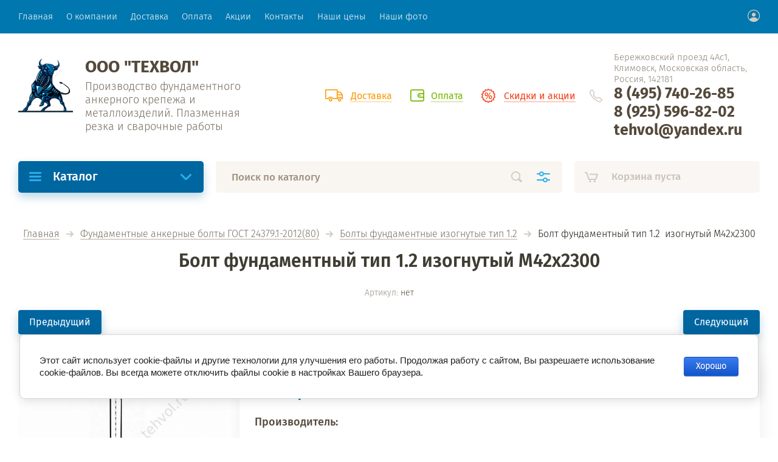

--- FILE ---
content_type: text/html; charset=utf-8
request_url: https://tehvol.ru/magazin/product/bolt-fundamentnyj-tip-1-2-izognutyj-m42x2300
body_size: 17520
content:

			<!doctype html><html lang="ru" style="visibility: hidden;"><head><meta charset="utf-8"><meta name="robots" content="all"/><title>Болт фундаментный тип 1.2  изогнутый М42x2300</title>
<!-- assets.top -->
<script src="/g/libs/nocopy/1.0.0/nocopy.for.all.js" ></script>
<!-- /assets.top -->
<meta name="description" content="Болт фундаментный тип 1.2  изогнутый М42x2300Фундаментный анкерный болт изогнутый тип 1.2 ГОСТ 24379.1-2012 от ООО &quot;Техвол&quot; по самым низким ценам. Действует гибкая система скидок. Бесплатная доставка по Москве и пределах МКАДа"><meta name="keywords" content="Болт фундаментный тип 1.2  изогнутый М42x2300 купить болты фундаментные изогнутые тип 1.2 быстрое изготовление анкерного болта чертеж цены на болты купить техвол"><meta name="SKYPE_TOOLBAR" content="SKYPE_TOOLBAR_PARSER_COMPATIBLE"><meta name="viewport" content="width=device-width, initial-scale=1.0, maximum-scale=1.0, user-scalable=no"><meta name="format-detection" content="telephone=no"><meta http-equiv="x-rim-auto-match" content="none"><link rel="stylesheet" href="/g/templates/shop2/2.71.2/css/jq_ui.css"><link rel="stylesheet" href="/g/templates/shop2/2.71.2/css/lightgallery.css"><script src="/g/libs/jquery/1.10.2/jquery.min.js"></script><script src="/g/libs/jqueryui/1.10.3/jquery-ui.min.js" charset="utf-8"></script>	<link rel="stylesheet" href="/g/css/styles_articles_tpl.css">
<meta name="yandex-verification" content="08af52f22511cc82" />
<meta name="google-site-verification" content="_w3RiCmTkN7I_lyjZxZYRp6GwKZbf_sYlWWqoweKTX4" />
<link rel='stylesheet' type='text/css' href='/shared/highslide-4.1.13/highslide.min.css'/>
<script type='text/javascript' src='/shared/highslide-4.1.13/highslide-full.packed.js'></script>
<script type='text/javascript'>
hs.graphicsDir = '/shared/highslide-4.1.13/graphics/';
hs.outlineType = null;
hs.showCredits = false;
hs.lang={cssDirection:'ltr',loadingText:'Загрузка...',loadingTitle:'Кликните чтобы отменить',focusTitle:'Нажмите чтобы перенести вперёд',fullExpandTitle:'Увеличить',fullExpandText:'Полноэкранный',previousText:'Предыдущий',previousTitle:'Назад (стрелка влево)',nextText:'Далее',nextTitle:'Далее (стрелка вправо)',moveTitle:'Передвинуть',moveText:'Передвинуть',closeText:'Закрыть',closeTitle:'Закрыть (Esc)',resizeTitle:'Восстановить размер',playText:'Слайд-шоу',playTitle:'Слайд-шоу (пробел)',pauseText:'Пауза',pauseTitle:'Приостановить слайд-шоу (пробел)',number:'Изображение %1/%2',restoreTitle:'Нажмите чтобы посмотреть картинку, используйте мышь для перетаскивания. Используйте клавиши вперёд и назад'};</script>

            <!-- 46b9544ffa2e5e73c3c971fe2ede35a5 -->
            <script src='/shared/s3/js/lang/ru.js'></script>
            <script src='/shared/s3/js/common.min.js'></script>
        <link rel='stylesheet' type='text/css' href='/shared/s3/css/calendar.css' /><link rel="icon" href="/favicon.ico" type="image/x-icon">

<!--s3_require-->
<link rel="stylesheet" href="/g/basestyle/1.0.1/user/user.css" type="text/css"/>
<link rel="stylesheet" href="/g/basestyle/1.0.1/cookie.message/cookie.message.css" type="text/css"/>
<link rel="stylesheet" href="/g/basestyle/1.0.1/user/user.blue.css" type="text/css"/>
<script type="text/javascript" src="/g/basestyle/1.0.1/user/user.js" async></script>
<link rel="stylesheet" href="/g/basestyle/1.0.1/cookie.message/cookie.message.blue.css" type="text/css"/>
<script type="text/javascript" src="/g/basestyle/1.0.1/cookie.message/cookie.message.js" async></script>
<!--/s3_require-->

<link rel='stylesheet' type='text/css' href='/t/images/__csspatch/1/patch.css'/>

<!--s3_goal-->
<script src="/g/s3/goal/1.0.0/s3.goal.js"></script>
<script>new s3.Goal({map:[], goals: [], ecommerce:[{"ecommerce":{"detail":{"products":[{"id":"1476929886","name":"Болт фундаментный тип 1.2  изогнутый М42x2300","price":3279.69,"brand":"ООО &quot;Техвол&quot;","category":"Болты фундаментные изогнутые тип 1.2"}]}}}]});</script>
<!--/s3_goal-->
			
		
		
		
			<link rel="stylesheet" type="text/css" href="/g/shop2v2/default/css/theme.less.css">		
			<script type="text/javascript" src="/g/printme.js"></script>
		<script type="text/javascript" src="/g/shop2v2/default/js/tpl.js"></script>
		<script type="text/javascript" src="/g/shop2v2/default/js/baron.min.js"></script>
		
			<script type="text/javascript" src="/g/shop2v2/default/js/shop2.2.js"></script>
		
	<script type="text/javascript">shop2.init({"productRefs": [],"apiHash": {"getPromoProducts":"8941534c95e513381d08f50b49764372","getSearchMatches":"f8e005c1f5711938e0c1c70f6b20062e","getFolderCustomFields":"788fe65aa278fc2984291a23cc9d0a44","getProductListItem":"39b0a709b4e8a671a76af546b642062c","cartAddItem":"63d1e110642f9e5fe790ac21a6d34f9e","cartRemoveItem":"687f55e99a48c2486232dea0f40cba5e","cartUpdate":"ff50ff91c30d15c6de79f2168f002be7","cartRemoveCoupon":"fbf5ae06402a53034bf4c300a214e695","cartAddCoupon":"01094632198a5b0a58c7f117897e874d","deliveryCalc":"3760bfff81665e0a0301768c310a55da","printOrder":"a7d2f1cefdd6260bbc56f5b909daaac7","cancelOrder":"764c34890cefc1c870e37336768f1b67","cancelOrderNotify":"1046978acd041d1e036897571e45d6ba","repeatOrder":"72f61a92e15333abfe352fda7e8b9b0e","paymentMethods":"b0e60cb23e45b954f1b9e3e81055b56f","compare":"933660610c7d1079c7108c203ac7a2fa"},"hash": null,"verId": 2438419,"mode": "product","step": "","uri": "/magazin","IMAGES_DIR": "/d/","my": {"lazy_load_subpages":false,"price_fa_rouble":true},"shop2_cart_order_payments": 1,"cf_margin_price_enabled": 0,"maps_yandex_key":"","maps_google_key":""});</script>
<script type="text/javascript" src="https://api-maps.yandex.ru/2.1/?lang=ru_RU"></script><script src="/g/templates/shop2/2.71.2/js/owl_new_min.js" charset="utf-8"></script><script src="/g/templates/shop2/2.71.2/js/main.js" charset="utf-8"></script><link rel="stylesheet" href="/t/v1526/images/theme4/theme.scss.css"><!--[if lt IE 10]><script src="/g/libs/ie9-svg-gradient/0.0.1/ie9-svg-gradient.min.js"></script><script src="/g/libs/jquery-placeholder/2.0.7/jquery.placeholder.min.js"></script><script src="/g/libs/jquery-textshadow/0.0.1/jquery.textshadow.min.js"></script><script src="/g/s3/misc/ie/0.0.1/ie.js"></script><![endif]--><!--[if lt IE 9]><script src="/g/libs/html5shiv/html5.js"></script><![endif]--></head><body><div class="site_wrapper"><div class="site_shadow4"></div><div class="fixed_menu_mobile"><div class="fixed_mobile_close"></div><div class="mobile_cat_wrap updated"><ul class="mobile_menu menu-default"><li class="sublevel"><a class="has_sublayer" href="/magazin/fundamentnyye-ankernyye-bolty-gost-24379-1-2012">Фундаментные анкерные болты ГОСТ 24379.1-2012(80)</a><ul><li class="parent-item"><a href="/magazin/fundamentnyye-ankernyye-bolty-gost-24379-1-2012">Фундаментные анкерные болты ГОСТ 24379.1-2012(80)</a></li><li ><a href="/magazin/fundamentnyye-ankernyye-bolty-gost-24379-1-2012/bolty-fundamentnyye-izognutyye-tip-1-1">Болты фундаментные изогнутые тип 1.1</a></li><li ><a href="/magazin/fundamentnyye-ankernyye-bolty-gost-24379-1-2012/bolty-fundamentnyye-izognutyye-tip-1-2">Болты фундаментные изогнутые тип 1.2</a></li><li ><a href="/magazin/folder/bolty-fundamentnye-izognutye-tip-1-1">Болты фундаментные тип 2.1 с анкерной плитой</a></li><li ><a href="/magazin/folder/bolty-fundamentnye-izognutye-tip-2-1-s-ankernoj-plitoj">Болты фундаментные тип 2.2 с анкерной плитой</a></li><li ><a href="/magazin/folder/bolty-fundamentnye-izognutye-tip-1-1-1-1">Болты фундаментные тип 3.1 составные</a></li><li ><a href="/magazin/folder/bolty-fundamentnye-izognutye-tip-1-1-3">Болты фундаментные тип 5.1 прямые</a></li><li ><a href="/magazin/folder/bolty-fundamentnye-izognutye-tip-1-1-4">Болты фундаментные тип 6.1 с коническим концом</a></li><li ><a href="/magazin/folder/bolty-fundamentnye-tip-6-1-s-konicheskim-koncom">Болты фундаментные тип 6.2 с коническим концом</a></li><li ><a href="/magazin/folder/bolty-fundamentnye-tip-6-1-s-konicheskim-koncom-1">Болты фундаментные тип 6.3 с коническим концом</a></li></ul></li><li ><a href="/magazin/folder/ankernye-plity">Анкерные плиты м16-м90</a></li><li class="sublevel"><a class="has_sublayer" href="/magazin/folder/shpilki">Шпилька ГОСТ 9066-75 от м12 до м100</a><ul><li class="parent-item"><a href="/magazin/folder/shpilki">Шпилька ГОСТ 9066-75 от м12 до м100</a></li><li ><a href="/magazin/folder/shpilka-m12">Шпилька м12</a></li><li ><a href="/magazin/folder/shpilka-m12-1">Шпилька м16</a></li><li ><a href="/magazin/folder/shpilka-m16">Шпилька м20</a></li><li ><a href="/magazin/folder/shpilka-m16-1">Шпилька м22</a></li><li ><a href="/magazin/folder/shpilka-m16-2">Шпилька м24</a></li><li ><a href="/magazin/folder/shpilka-m16-2-1">Шпилька м27</a></li><li ><a href="/magazin/folder/shpilka-m16-3">Шпилька м30</a></li><li ><a href="/magazin/folder/shpilka-m16-2-2">Шпилька м36</a></li><li ><a href="/magazin/folder/shpilka-m16-2-3">Шпилька м42</a></li><li ><a href="/magazin/folder/shpilka-m16-1-1">Шпилька м48</a></li><li ><a href="/magazin/folder/shpilka-m16-2-4">Шпилька м52</a></li><li ><a href="/magazin/folder/shpilka-m16-1-2">Шпилька м56</a></li><li ><a href="/magazin/folder/shpilka-m16-2-5">Шпилька м60</a></li><li ><a href="/magazin/folder/shpilka-m16-2-6">Шпилька м64</a></li></ul></li><li ><a href="/magazin/folder/rezka-metalla-do-150mm">Резка металла до 150мм</a></li><li ><a href="/magazin/folder/fundamentnye-ankernye-bloki-gost-24379-1-2012-80">Фундаментные анкерные блоки ГОСТ 24379.1-2012(80)</a></li><li ><a href="/magazin/folder/met-kon">Конструкции из металла</a></li><li class="sublevel"><a class="has_sublayer" href="/magazin/folder/zakladnye-izdeliya-dlya-fundamentov-serii-1-400-15">Закладные изделия для фундаментов серии 1.400-15</a><ul><li class="parent-item"><a href="/magazin/folder/zakladnye-izdeliya-dlya-fundamentov-serii-1-400-15">Закладные изделия для фундаментов серии 1.400-15</a></li><li ><a href="/magazin/folder/mn101">МН101</a></li><li ><a href="/magazin/folder/mn102">МН102</a></li><li ><a href="/magazin/folder/mn103">МН103</a></li><li ><a href="/magazin/folder/mn104">МН104</a></li><li ><a href="/magazin/folder/mn105">МН105</a></li><li ><a href="/magazin/folder/mn106">МН106</a></li><li ><a href="/magazin/folder/mn107">МН107</a></li><li ><a href="/magazin/folder/mn108">МН108</a></li><li ><a href="/magazin/folder/mn109">МН109</a></li><li ><a href="/magazin/folder/mn110">МН110</a></li><li ><a href="/magazin/folder/mn111">МН111</a></li><li ><a href="/magazin/folder/mn112">МН112</a></li><li ><a href="/magazin/folder/mn113">МН113</a></li><li ><a href="/magazin/folder/mn114">МН114</a></li><li ><a href="/magazin/folder/mn115">МН115</a></li><li ><a href="/magazin/folder/mn116">МН116</a></li><li ><a href="/magazin/folder/mn117">МН117</a></li><li ><a href="/magazin/folder/mn118">МН118</a></li><li ><a href="/magazin/folder/mn119">МН119</a></li><li ><a href="/magazin/folder/mn120">МН120</a></li><li ><a href="/magazin/folder/mn121">МН121</a></li><li ><a href="/magazin/folder/mn122">МН122</a></li><li ><a href="/magazin/folder/mn123">МН123</a></li><li ><a href="/magazin/folder/mn124">МН124</a></li><li ><a href="/magazin/folder/mn125">МН125</a></li><li ><a href="/magazin/folder/mn126">МН126</a></li><li ><a href="/magazin/folder/mn127">МН127</a></li><li ><a href="/magazin/folder/mn128">МН128</a></li><li ><a href="/magazin/folder/mn129">МН129</a></li><li ><a href="/magazin/folder/mn130">МН130</a></li><li ><a href="/magazin/folder/mn131">МН131</a></li><li ><a href="/magazin/folder/mn132">МН132</a></li><li ><a href="/magazin/folder/mn133">МН133</a></li><li ><a href="/magazin/folder/mn134">МН134</a></li><li ><a href="/magazin/folder/mn135">МН135</a></li><li ><a href="/magazin/folder/mn136">МН136</a></li><li ><a href="/magazin/folder/mn137">МН137</a></li><li ><a href="/magazin/folder/mn138">МН138</a></li><li ><a href="/magazin/folder/mn139">МН139</a></li><li ><a href="/magazin/folder/mn140">МН140</a></li><li ><a href="/magazin/folder/mn141">МН141</a></li><li ><a href="/magazin/folder/mn142">МН142</a></li><li ><a href="/magazin/folder/mn143">МН143</a></li><li ><a href="/magazin/folder/mn144">МН144</a></li><li ><a href="/magazin/folder/mn145">МН145</a></li><li ><a href="/magazin/folder/mn146">МН146</a></li><li ><a href="/magazin/folder/mn147">МН147</a></li><li ><a href="/magazin/folder/mn148">МН148</a></li><li ><a href="/magazin/folder/mn149">МН149</a></li><li ><a href="/magazin/folder/mn150">МН150</a></li><li ><a href="/magazin/folder/mn151">МН151</a></li><li ><a href="/magazin/folder/mn152">МН152</a></li><li ><a href="/magazin/folder/mn153">МН153</a></li><li ><a href="/magazin/folder/mn154">МН154</a></li><li ><a href="/magazin/folder/mn155">МН155</a></li><li ><a href="/magazin/folder/mn156">МН156</a></li><li ><a href="/magazin/folder/mn157">МН157</a></li><li ><a href="/magazin/folder/mn158">МН158</a></li><li ><a href="/magazin/folder/mn159">МН159</a></li><li ><a href="/magazin/folder/mn160">МН160</a></li><li ><a href="/magazin/folder/mn161">МН161</a></li><li ><a href="/magazin/folder/mn162">МН162</a></li><li ><a href="/magazin/folder/mn163">МН163</a></li><li ><a href="/magazin/folder/mn164">МН164</a></li><li ><a href="/magazin/folder/mn201">МН201</a></li><li ><a href="/magazin/folder/mn202">МН202</a></li><li ><a href="/magazin/folder/mn203">МН203</a></li><li ><a href="/magazin/folder/mn204">МН204</a></li><li ><a href="/magazin/folder/mn205">МН205</a></li><li ><a href="/magazin/folder/mn206">МН206</a></li><li ><a href="/magazin/folder/mn207">МН207</a></li><li ><a href="/magazin/folder/mn208">МН208</a></li><li ><a href="/magazin/folder/mn209">МН209</a></li><li ><a href="/magazin/folder/mn210">МН210</a></li><li ><a href="/magazin/folder/mn211">МН211</a></li><li ><a href="/magazin/folder/mn212">МН212</a></li><li ><a href="/magazin/folder/mn213">МН213</a></li><li ><a href="/magazin/folder/mn214">МН214</a></li><li ><a href="/magazin/folder/mn215">МН215</a></li><li ><a href="/magazin/folder/mn216">МН216</a></li><li ><a href="/magazin/folder/mn217">МН217</a></li><li ><a href="/magazin/folder/mn218">МН218</a></li><li ><a href="/magazin/folder/mn219">МН219</a></li><li ><a href="/magazin/folder/mn220">МН220</a></li><li ><a href="/magazin/folder/mn221">МН221</a></li><li ><a href="/magazin/folder/mn222">МН222</a></li><li ><a href="/magazin/folder/mn223">МН223</a></li><li ><a href="/magazin/folder/mn224">МН224</a></li><li ><a href="/magazin/folder/mn225">МН225</a></li><li ><a href="/magazin/folder/mn226">МН226</a></li><li ><a href="/magazin/folder/mn227">МН227</a></li><li ><a href="/magazin/folder/mn228">МН228</a></li><li ><a href="/magazin/folder/mn301-mn325">МН301 - МН325</a></li><li ><a href="/magazin/folder/mn401-mn418">МН401 - МН418</a></li><li ><a href="/magazin/folder/mn501-mn565">МН501 - МН565</a></li></ul></li><li ><a href="/magazin/folder/shpilka-rezbovaya-din-975">Шпилька резьбовая DIN 975</a></li><li ><a href="/magazin/folder/bolty-bsr">Болты БСР</a></li><li class="sublevel"><a class="has_sublayer" href="/magazin/folder/vysokoprochnyj-krepezh-gost-r-52643-2006">Высокопрочный крепеж ГОСТ Р 52643-2006</a><ul><li class="parent-item"><a href="/magazin/folder/vysokoprochnyj-krepezh-gost-r-52643-2006">Высокопрочный крепеж ГОСТ Р 52643-2006</a></li><li ><a href="/magazin/folder/bolty-vysokoprochnye-gost-r-52644-2006">Болты высокопрочные ГОСТ Р 52644-2006</a></li><li ><a href="/magazin/folder/gajki-vysokoprochnye-gost-r-52645-2006">Гайки высокопрочные ГОСТ Р 52645-2006</a></li><li ><a href="/magazin/folder/shajby-vysokoprochnye-gost-r-52646-2006">Шайбы высокопрочные ГОСТ Р 52646-2006</a></li></ul></li></ul></div></div><header role="banner" class="site_header"><div class="site_menu_wr"><div class="site_menu_in clear-self"><div class="site_menu_bl" style="min-height: 55px;"><ul class="menu-default menu_top"><li class="opened active"><a href="/" ><span>Главная</span></a></li><li><a href="/o-kompanii"  target="_blank"><span>О компании</span></a><ul class="level-2"><li><a href="/otzyvy" ><span>Отзывы</span></a></li><li><a href="/voprosy-i-otvety" ><span>Вопросы и ответы</span></a></li></ul></li><li><a href="/dostavka" ><span>Доставка</span></a></li><li><a href="/oplata" ><span>Оплата</span></a></li><li><a href="/aktsii" ><span>Акции</span></a></li><li><a href="/kontakty" ><span>Контакты</span></a></li><li><a href="/nashi-ceny" ><span>Наши цены</span></a></li><li><a href="/portfolio" ><span>Наши фото</span></a></li></ul></div><div class="cab_block_wr"><div class="cab_icon"></div><div class="shop2-block login-form ">
	<div class="block-title">
		<strong>Кабинет</strong>
		<span>&nbsp;</span>	</div>
	<div class="block-body">
					<form method="post" action="/registraciya">
				<input type="hidden" name="mode" value="login" />
				<div class="row">
					<label class="field text"><input placeholder="Логин" type="text" name="login" id="login" tabindex="1" value="" /></label>
				</div>
				<div class="row">
					<label class="field password"><input type="password" placeholder="Пароль" name="password" id="password" tabindex="2" value="" /></label>
				</div>
				<div class="row_button">
					<button type="submit" class="signin-btn" tabindex="3">Войти</button>
					<a href="/registraciya/forgot_password" class="forgot"><span>Забыли пароль?</span></a>
				</div>
				<a href="/registraciya/register" class="register"><span>Регистрация</span></a>
			<re-captcha data-captcha="recaptcha"
     data-name="captcha"
     data-sitekey="6LddAuIZAAAAAAuuCT_s37EF11beyoreUVbJlVZM"
     data-lang="ru"
     data-rsize="invisible"
     data-type="image"
     data-theme="light"></re-captcha></form>
						<div class="g-auth__row g-auth__social-min">
								



				
						<div class="g-form-field__title"><b>Также Вы можете войти через:</b></div>
			<div class="g-social">
																												<div class="g-social__row">
								<a href="/users/hauth/start/vkontakte?return_url=/magazin/product/bolt-fundamentnyj-tip-1-2-izognutyj-m42x2300" class="g-social__item g-social__item--vk-large" rel="nofollow">Vkontakte</a>
							</div>
																
			</div>
			
		
	
			<div class="g-auth__personal-note">
									
			
							Я выражаю <a href="/registraciya/agreement" target="_blank">согласие на передачу и обработку персональных данных</a> в соответствии с <a href="/registraciya/policy" target="_blank">политикой конфиденциальности</a>
					</div>
				</div>
					
	</div>
</div></div></div></div><div class="site_header_in"><div class="site_l_block"><div class="site_logo_wr"><div class="site_logo"><a href="https://tehvol.ru"><img src="/thumb/2/Cufc4lzlKls4dxhobL5i2Q/90c90/d/fund_krep_logotip_mal1.png" alt="" /></a></div></div><div class="site_l_wrap_in"><div class="site_name"><a href="https://tehvol.ru">ООО &quot;ТЕХВОЛ&quot;</a></div><div class="site_desc"><a href="https://tehvol.ru">Производство фундаментного анкерного крепежа и металлоизделий. Плазменная резка и сварочные работы</a></div></div></div><div class="site_r_block mobile clear-self"><div class="top_ed_bl"><div class="top_bl_item"><a href="/dostavka"><span>Доставка</a></span></div><div class="top_bl_item"><a href="/oplata"><span>Оплата</a></span></div><div class="top_bl_item"><a href="/aktsii"><span>Скидки и акции</a></span></div></div><div class="top_contacts_bl"><div class="top_contacts_in"><div class="site_address">Бережковский проезд 4Ас1, Климовск,  Московская область, Россия, 142181</div><div class="site_phones"><div><a href="tel:8 (495) 740-26-85">8 (495) 740-26-85</a></div><div><a href="tel:8 (925) 596-82-02">8 (925) 596-82-02</a></div><div><a href="tel:tehvol@yandex.ru">tehvol@yandex.ru</a></div></div></div></div></div></div><div class="mobile_top_block"><div class="mobile_top_bl_in"><div class="top_ed_bl"><div class="top_bl_item"><a href="/dostavka"><span>Доставка</a></span></div><div class="top_bl_item"><a href="/oplata"><span>Оплата</a></span></div><div class="top_bl_item"><a href="/aktsii"><span>Скидки и акции</a></span></div></div></div></div><div class="fixed_panel_wrapper"><div class="fixed_panel_in"><div class="fixed_panel_wrap"><div class="cat_bl_wrap"><div class="cat_bl_title"><span></span>Каталог</div><div class="left-nav"><div class="left-nav-inner desktop"><ul class="left-categor menu-default"><li><a  class="has" href="/magazin/fundamentnyye-ankernyye-bolty-gost-24379-1-2012">Фундаментные анкерные болты ГОСТ 24379.1-2012(80)</a><ul><li><a href="/magazin/fundamentnyye-ankernyye-bolty-gost-24379-1-2012/bolty-fundamentnyye-izognutyye-tip-1-1">Болты фундаментные изогнутые тип 1.1</a></li><li><a href="/magazin/fundamentnyye-ankernyye-bolty-gost-24379-1-2012/bolty-fundamentnyye-izognutyye-tip-1-2">Болты фундаментные изогнутые тип 1.2</a></li><li><a href="/magazin/folder/bolty-fundamentnye-izognutye-tip-1-1">Болты фундаментные тип 2.1 с анкерной плитой</a></li><li><a href="/magazin/folder/bolty-fundamentnye-izognutye-tip-2-1-s-ankernoj-plitoj">Болты фундаментные тип 2.2 с анкерной плитой</a></li><li><a href="/magazin/folder/bolty-fundamentnye-izognutye-tip-1-1-1-1">Болты фундаментные тип 3.1 составные</a></li><li><a href="/magazin/folder/bolty-fundamentnye-izognutye-tip-1-1-3">Болты фундаментные тип 5.1 прямые</a></li><li><a href="/magazin/folder/bolty-fundamentnye-izognutye-tip-1-1-4">Болты фундаментные тип 6.1 с коническим концом</a></li><li><a href="/magazin/folder/bolty-fundamentnye-tip-6-1-s-konicheskim-koncom">Болты фундаментные тип 6.2 с коническим концом</a></li><li><a href="/magazin/folder/bolty-fundamentnye-tip-6-1-s-konicheskim-koncom-1">Болты фундаментные тип 6.3 с коническим концом</a></li></ul></li><li><a  href="/magazin/folder/ankernye-plity">Анкерные плиты м16-м90</a></li><li><a  class="has" href="/magazin/folder/shpilki">Шпилька ГОСТ 9066-75 от м12 до м100</a><ul><li><a href="/magazin/folder/shpilka-m12">Шпилька м12</a></li><li><a href="/magazin/folder/shpilka-m12-1">Шпилька м16</a></li><li><a href="/magazin/folder/shpilka-m16">Шпилька м20</a></li><li><a href="/magazin/folder/shpilka-m16-1">Шпилька м22</a></li><li><a href="/magazin/folder/shpilka-m16-2">Шпилька м24</a></li><li><a href="/magazin/folder/shpilka-m16-2-1">Шпилька м27</a></li><li><a href="/magazin/folder/shpilka-m16-3">Шпилька м30</a></li><li><a href="/magazin/folder/shpilka-m16-2-2">Шпилька м36</a></li><li><a href="/magazin/folder/shpilka-m16-2-3">Шпилька м42</a></li><li><a href="/magazin/folder/shpilka-m16-1-1">Шпилька м48</a></li><li><a href="/magazin/folder/shpilka-m16-2-4">Шпилька м52</a></li><li><a href="/magazin/folder/shpilka-m16-1-2">Шпилька м56</a></li><li><a href="/magazin/folder/shpilka-m16-2-5">Шпилька м60</a></li><li><a href="/magazin/folder/shpilka-m16-2-6">Шпилька м64</a></li></ul></li><li><a  href="/magazin/folder/rezka-metalla-do-150mm">Резка металла до 150мм</a></li><li><a  href="/magazin/folder/fundamentnye-ankernye-bloki-gost-24379-1-2012-80">Фундаментные анкерные блоки ГОСТ 24379.1-2012(80)</a></li><li><a  href="/magazin/folder/met-kon">Конструкции из металла</a></li><li><a  class="has" href="/magazin/folder/zakladnye-izdeliya-dlya-fundamentov-serii-1-400-15">Закладные изделия для фундаментов серии 1.400-15</a><ul><li><a href="/magazin/folder/mn101">МН101</a></li><li><a href="/magazin/folder/mn102">МН102</a></li><li><a href="/magazin/folder/mn103">МН103</a></li><li><a href="/magazin/folder/mn104">МН104</a></li><li><a href="/magazin/folder/mn105">МН105</a></li><li><a href="/magazin/folder/mn106">МН106</a></li><li><a href="/magazin/folder/mn107">МН107</a></li><li><a href="/magazin/folder/mn108">МН108</a></li><li><a href="/magazin/folder/mn109">МН109</a></li><li><a href="/magazin/folder/mn110">МН110</a></li><li><a href="/magazin/folder/mn111">МН111</a></li><li><a href="/magazin/folder/mn112">МН112</a></li><li><a href="/magazin/folder/mn113">МН113</a></li><li><a href="/magazin/folder/mn114">МН114</a></li><li><a href="/magazin/folder/mn115">МН115</a></li><li><a href="/magazin/folder/mn116">МН116</a></li><li><a href="/magazin/folder/mn117">МН117</a></li><li><a href="/magazin/folder/mn118">МН118</a></li><li><a href="/magazin/folder/mn119">МН119</a></li><li><a href="/magazin/folder/mn120">МН120</a></li><li><a href="/magazin/folder/mn121">МН121</a></li><li><a href="/magazin/folder/mn122">МН122</a></li><li><a href="/magazin/folder/mn123">МН123</a></li><li><a href="/magazin/folder/mn124">МН124</a></li><li><a href="/magazin/folder/mn125">МН125</a></li><li><a href="/magazin/folder/mn126">МН126</a></li><li><a href="/magazin/folder/mn127">МН127</a></li><li><a href="/magazin/folder/mn128">МН128</a></li><li><a href="/magazin/folder/mn129">МН129</a></li><li><a href="/magazin/folder/mn130">МН130</a></li><li><a href="/magazin/folder/mn131">МН131</a></li><li><a href="/magazin/folder/mn132">МН132</a></li><li><a href="/magazin/folder/mn133">МН133</a></li><li><a href="/magazin/folder/mn134">МН134</a></li><li><a href="/magazin/folder/mn135">МН135</a></li><li><a href="/magazin/folder/mn136">МН136</a></li><li><a href="/magazin/folder/mn137">МН137</a></li><li><a href="/magazin/folder/mn138">МН138</a></li><li><a href="/magazin/folder/mn139">МН139</a></li><li><a href="/magazin/folder/mn140">МН140</a></li><li><a href="/magazin/folder/mn141">МН141</a></li><li><a href="/magazin/folder/mn142">МН142</a></li><li><a href="/magazin/folder/mn143">МН143</a></li><li><a href="/magazin/folder/mn144">МН144</a></li><li><a href="/magazin/folder/mn145">МН145</a></li><li><a href="/magazin/folder/mn146">МН146</a></li><li><a href="/magazin/folder/mn147">МН147</a></li><li><a href="/magazin/folder/mn148">МН148</a></li><li><a href="/magazin/folder/mn149">МН149</a></li><li><a href="/magazin/folder/mn150">МН150</a></li><li><a href="/magazin/folder/mn151">МН151</a></li><li><a href="/magazin/folder/mn152">МН152</a></li><li><a href="/magazin/folder/mn153">МН153</a></li><li><a href="/magazin/folder/mn154">МН154</a></li><li><a href="/magazin/folder/mn155">МН155</a></li><li><a href="/magazin/folder/mn156">МН156</a></li><li><a href="/magazin/folder/mn157">МН157</a></li><li><a href="/magazin/folder/mn158">МН158</a></li><li><a href="/magazin/folder/mn159">МН159</a></li><li><a href="/magazin/folder/mn160">МН160</a></li><li><a href="/magazin/folder/mn161">МН161</a></li><li><a href="/magazin/folder/mn162">МН162</a></li><li><a href="/magazin/folder/mn163">МН163</a></li><li><a href="/magazin/folder/mn164">МН164</a></li><li><a href="/magazin/folder/mn201">МН201</a></li><li><a href="/magazin/folder/mn202">МН202</a></li><li><a href="/magazin/folder/mn203">МН203</a></li><li><a href="/magazin/folder/mn204">МН204</a></li><li><a href="/magazin/folder/mn205">МН205</a></li><li><a href="/magazin/folder/mn206">МН206</a></li><li><a href="/magazin/folder/mn207">МН207</a></li><li><a href="/magazin/folder/mn208">МН208</a></li><li><a href="/magazin/folder/mn209">МН209</a></li><li><a href="/magazin/folder/mn210">МН210</a></li><li><a href="/magazin/folder/mn211">МН211</a></li><li><a href="/magazin/folder/mn212">МН212</a></li><li><a href="/magazin/folder/mn213">МН213</a></li><li><a href="/magazin/folder/mn214">МН214</a></li><li><a href="/magazin/folder/mn215">МН215</a></li><li><a href="/magazin/folder/mn216">МН216</a></li><li><a href="/magazin/folder/mn217">МН217</a></li><li><a href="/magazin/folder/mn218">МН218</a></li><li><a href="/magazin/folder/mn219">МН219</a></li><li><a href="/magazin/folder/mn220">МН220</a></li><li><a href="/magazin/folder/mn221">МН221</a></li><li><a href="/magazin/folder/mn222">МН222</a></li><li><a href="/magazin/folder/mn223">МН223</a></li><li><a href="/magazin/folder/mn224">МН224</a></li><li><a href="/magazin/folder/mn225">МН225</a></li><li><a href="/magazin/folder/mn226">МН226</a></li><li><a href="/magazin/folder/mn227">МН227</a></li><li><a href="/magazin/folder/mn228">МН228</a></li><li><a href="/magazin/folder/mn301-mn325">МН301 - МН325</a></li><li><a href="/magazin/folder/mn401-mn418">МН401 - МН418</a></li><li><a href="/magazin/folder/mn501-mn565">МН501 - МН565</a></li></ul></li><li><a  href="/magazin/folder/shpilka-rezbovaya-din-975">Шпилька резьбовая DIN 975</a></li><li><a  href="/magazin/folder/bolty-bsr">Болты БСР</a></li><li><a  class="has" href="/magazin/folder/vysokoprochnyj-krepezh-gost-r-52643-2006">Высокопрочный крепеж ГОСТ Р 52643-2006</a><ul><li><a href="/magazin/folder/bolty-vysokoprochnye-gost-r-52644-2006">Болты высокопрочные ГОСТ Р 52644-2006</a></li><li><a href="/magazin/folder/gajki-vysokoprochnye-gost-r-52645-2006">Гайки высокопрочные ГОСТ Р 52645-2006</a></li><li><a href="/magazin/folder/shajby-vysokoprochnye-gost-r-52646-2006">Шайбы высокопрочные ГОСТ Р 52646-2006</a></li></ul></li></ul></div></div></div><div class="search_bl_wrap"><div class="search_icon_mobile"></div><form action="/search" method="get"  class="search-form"><input name="search" type="text" class="search-text" onBlur="this.value=this.value==''?'Поиск по каталогу':this.value" onFocus="this.value=this.value=='Поиск по каталогу'?'':this.value;" value="Поиск по каталогу" /><input type="submit" class="search-button" value="" /><div class="search2_icon"></div><div class="search3_icon"></div><re-captcha data-captcha="recaptcha"
     data-name="captcha"
     data-sitekey="6LddAuIZAAAAAAuuCT_s37EF11beyoreUVbJlVZM"
     data-lang="ru"
     data-rsize="invisible"
     data-type="image"
     data-theme="light"></re-captcha></form>	
    
<div class="shop2-block search-form ">
	<div class="block-title">
		<strong>Расширенный поиск</strong>
		<span>&nbsp;</span>
	</div>
	<div class="block-body">
		<form action="/magazin/search" enctype="multipart/form-data">
			<input type="hidden" name="sort_by" value=""/>
			
							<div class="row first">
					<div class="row_title">Цена, <span class="rub"></span></div>
					<div class="row_body type_float">
						<label><input placeholder="от" name="s[price][min]" type="text" size="5" class="small" value="" oninput="this.value = this.value.replace (/\D/, '')"  /></label>
						<span class="delimetr"></span>
						<label><input placeholder="до" name="s[price][max]" type="text" size="5" class="small" value="" oninput="this.value = this.value.replace (/\D/, '')"  /></label>
					</div>
				</div>
			
							<div class="row">
					<label class="row_title" for="shop2-name">Название:</label>
					<div class="row_body">
						<input type="text" name="s[name]" size="20" id="shop2-name" value="" />
					</div>
				</div>
			
							<div class="row">
					<label class="row_title" for="shop2-article">Артикул:</label>
					<div class="row_body">
						<input type="text" name="s[article]" id="shop2-article" value="" />
					</div>
				</div>
			
							<div class="row">
					<label class="row_title" for="shop2-text">Текст:</label>
					<div class="row_body">
						<input type="text" name="search_text" size="20" id="shop2-text"  value="" />
					</div>
				</div>
			
			
							<div class="row">
					<div class="row_title">Выберите категорию:</div>
					<div class="row_body">
						<select name="s[folder_id]" id="s[folder_id]">
							<option value="">Все</option>
																																                            <option value="191165686" >
		                                 Фундаментные анкерные болты ГОСТ 24379.1-2012(80)
		                            </option>
		                        																	                            <option value="191414686" >
		                                &raquo; Болты фундаментные изогнутые тип 1.1
		                            </option>
		                        																	                            <option value="191783286" >
		                                &raquo; Болты фундаментные изогнутые тип 1.2
		                            </option>
		                        																	                            <option value="280993286" >
		                                &raquo; Болты фундаментные тип 2.1 с анкерной плитой
		                            </option>
		                        																	                            <option value="280994886" >
		                                &raquo; Болты фундаментные тип 2.2 с анкерной плитой
		                            </option>
		                        																	                            <option value="280993686" >
		                                &raquo; Болты фундаментные тип 3.1 составные
		                            </option>
		                        																	                            <option value="280994086" >
		                                &raquo; Болты фундаментные тип 5.1 прямые
		                            </option>
		                        																	                            <option value="280994286" >
		                                &raquo; Болты фундаментные тип 6.1 с коническим концом
		                            </option>
		                        																	                            <option value="280995086" >
		                                &raquo; Болты фундаментные тип 6.2 с коническим концом
		                            </option>
		                        																	                            <option value="280995286" >
		                                &raquo; Болты фундаментные тип 6.3 с коническим концом
		                            </option>
		                        																	                            <option value="277110886" >
		                                 Анкерные плиты м16-м90
		                            </option>
		                        																	                            <option value="277107886" >
		                                 Шпилька ГОСТ 9066-75 от м12 до м100
		                            </option>
		                        																	                            <option value="280983286" >
		                                &raquo; Шпилька м12
		                            </option>
		                        																	                            <option value="280983486" >
		                                &raquo; Шпилька м16
		                            </option>
		                        																	                            <option value="280983686" >
		                                &raquo; Шпилька м20
		                            </option>
		                        																	                            <option value="280983886" >
		                                &raquo; Шпилька м22
		                            </option>
		                        																	                            <option value="280984086" >
		                                &raquo; Шпилька м24
		                            </option>
		                        																	                            <option value="280984286" >
		                                &raquo; Шпилька м27
		                            </option>
		                        																	                            <option value="280984486" >
		                                &raquo; Шпилька м30
		                            </option>
		                        																	                            <option value="280984686" >
		                                &raquo; Шпилька м36
		                            </option>
		                        																	                            <option value="280984886" >
		                                &raquo; Шпилька м42
		                            </option>
		                        																	                            <option value="280985086" >
		                                &raquo; Шпилька м48
		                            </option>
		                        																	                            <option value="280985286" >
		                                &raquo; Шпилька м52
		                            </option>
		                        																	                            <option value="280985486" >
		                                &raquo; Шпилька м56
		                            </option>
		                        																	                            <option value="280985686" >
		                                &raquo; Шпилька м60
		                            </option>
		                        																	                            <option value="280985886" >
		                                &raquo; Шпилька м64
		                            </option>
		                        																	                            <option value="223065706" >
		                                 Резка металла до 150мм
		                            </option>
		                        																	                            <option value="14534504" >
		                                 Фундаментные анкерные блоки ГОСТ 24379.1-2012(80)
		                            </option>
		                        																	                            <option value="14533304" >
		                                 Конструкции из металла
		                            </option>
		                        																	                            <option value="280987686" >
		                                 Закладные изделия для фундаментов серии 1.400-15
		                            </option>
		                        																	                            <option value="283425886" >
		                                &raquo; МН101
		                            </option>
		                        																	                            <option value="283426086" >
		                                &raquo; МН102
		                            </option>
		                        																	                            <option value="283426286" >
		                                &raquo; МН103
		                            </option>
		                        																	                            <option value="283426486" >
		                                &raquo; МН104
		                            </option>
		                        																	                            <option value="283426686" >
		                                &raquo; МН105
		                            </option>
		                        																	                            <option value="283426886" >
		                                &raquo; МН106
		                            </option>
		                        																	                            <option value="283427086" >
		                                &raquo; МН107
		                            </option>
		                        																	                            <option value="283427286" >
		                                &raquo; МН108
		                            </option>
		                        																	                            <option value="283427486" >
		                                &raquo; МН109
		                            </option>
		                        																	                            <option value="283427686" >
		                                &raquo; МН110
		                            </option>
		                        																	                            <option value="283427886" >
		                                &raquo; МН111
		                            </option>
		                        																	                            <option value="283428086" >
		                                &raquo; МН112
		                            </option>
		                        																	                            <option value="283428286" >
		                                &raquo; МН113
		                            </option>
		                        																	                            <option value="283428486" >
		                                &raquo; МН114
		                            </option>
		                        																	                            <option value="283428686" >
		                                &raquo; МН115
		                            </option>
		                        																	                            <option value="283428886" >
		                                &raquo; МН116
		                            </option>
		                        																	                            <option value="283429086" >
		                                &raquo; МН117
		                            </option>
		                        																	                            <option value="283429286" >
		                                &raquo; МН118
		                            </option>
		                        																	                            <option value="283429486" >
		                                &raquo; МН119
		                            </option>
		                        																	                            <option value="283429686" >
		                                &raquo; МН120
		                            </option>
		                        																	                            <option value="283429886" >
		                                &raquo; МН121
		                            </option>
		                        																	                            <option value="283430086" >
		                                &raquo; МН122
		                            </option>
		                        																	                            <option value="283430286" >
		                                &raquo; МН123
		                            </option>
		                        																	                            <option value="283430486" >
		                                &raquo; МН124
		                            </option>
		                        																	                            <option value="283430686" >
		                                &raquo; МН125
		                            </option>
		                        																	                            <option value="283430886" >
		                                &raquo; МН126
		                            </option>
		                        																	                            <option value="283431086" >
		                                &raquo; МН127
		                            </option>
		                        																	                            <option value="283431286" >
		                                &raquo; МН128
		                            </option>
		                        																	                            <option value="283431486" >
		                                &raquo; МН129
		                            </option>
		                        																	                            <option value="283431686" >
		                                &raquo; МН130
		                            </option>
		                        																	                            <option value="283431886" >
		                                &raquo; МН131
		                            </option>
		                        																	                            <option value="283432086" >
		                                &raquo; МН132
		                            </option>
		                        																	                            <option value="283432286" >
		                                &raquo; МН133
		                            </option>
		                        																	                            <option value="283432486" >
		                                &raquo; МН134
		                            </option>
		                        																	                            <option value="283432686" >
		                                &raquo; МН135
		                            </option>
		                        																	                            <option value="283432886" >
		                                &raquo; МН136
		                            </option>
		                        																	                            <option value="283433086" >
		                                &raquo; МН137
		                            </option>
		                        																	                            <option value="283433286" >
		                                &raquo; МН138
		                            </option>
		                        																	                            <option value="283433486" >
		                                &raquo; МН139
		                            </option>
		                        																	                            <option value="283433686" >
		                                &raquo; МН140
		                            </option>
		                        																	                            <option value="283433886" >
		                                &raquo; МН141
		                            </option>
		                        																	                            <option value="283434086" >
		                                &raquo; МН142
		                            </option>
		                        																	                            <option value="283434286" >
		                                &raquo; МН143
		                            </option>
		                        																	                            <option value="283434486" >
		                                &raquo; МН144
		                            </option>
		                        																	                            <option value="283434686" >
		                                &raquo; МН145
		                            </option>
		                        																	                            <option value="283434886" >
		                                &raquo; МН146
		                            </option>
		                        																	                            <option value="283435086" >
		                                &raquo; МН147
		                            </option>
		                        																	                            <option value="283435286" >
		                                &raquo; МН148
		                            </option>
		                        																	                            <option value="283435486" >
		                                &raquo; МН149
		                            </option>
		                        																	                            <option value="283435686" >
		                                &raquo; МН150
		                            </option>
		                        																	                            <option value="283435886" >
		                                &raquo; МН151
		                            </option>
		                        																	                            <option value="283436086" >
		                                &raquo; МН152
		                            </option>
		                        																	                            <option value="283436286" >
		                                &raquo; МН153
		                            </option>
		                        																	                            <option value="283436486" >
		                                &raquo; МН154
		                            </option>
		                        																	                            <option value="283436686" >
		                                &raquo; МН155
		                            </option>
		                        																	                            <option value="283436886" >
		                                &raquo; МН156
		                            </option>
		                        																	                            <option value="283437086" >
		                                &raquo; МН157
		                            </option>
		                        																	                            <option value="283437286" >
		                                &raquo; МН158
		                            </option>
		                        																	                            <option value="283437486" >
		                                &raquo; МН159
		                            </option>
		                        																	                            <option value="283437686" >
		                                &raquo; МН160
		                            </option>
		                        																	                            <option value="283437886" >
		                                &raquo; МН161
		                            </option>
		                        																	                            <option value="283438086" >
		                                &raquo; МН162
		                            </option>
		                        																	                            <option value="283438286" >
		                                &raquo; МН163
		                            </option>
		                        																	                            <option value="283438486" >
		                                &raquo; МН164
		                            </option>
		                        																	                            <option value="283438686" >
		                                &raquo; МН201
		                            </option>
		                        																	                            <option value="283438886" >
		                                &raquo; МН202
		                            </option>
		                        																	                            <option value="283439086" >
		                                &raquo; МН203
		                            </option>
		                        																	                            <option value="283439286" >
		                                &raquo; МН204
		                            </option>
		                        																	                            <option value="283439486" >
		                                &raquo; МН205
		                            </option>
		                        																	                            <option value="283439686" >
		                                &raquo; МН206
		                            </option>
		                        																	                            <option value="283439886" >
		                                &raquo; МН207
		                            </option>
		                        																	                            <option value="283440086" >
		                                &raquo; МН208
		                            </option>
		                        																	                            <option value="283440286" >
		                                &raquo; МН209
		                            </option>
		                        																	                            <option value="283440486" >
		                                &raquo; МН210
		                            </option>
		                        																	                            <option value="283440686" >
		                                &raquo; МН211
		                            </option>
		                        																	                            <option value="283440886" >
		                                &raquo; МН212
		                            </option>
		                        																	                            <option value="283441086" >
		                                &raquo; МН213
		                            </option>
		                        																	                            <option value="283441286" >
		                                &raquo; МН214
		                            </option>
		                        																	                            <option value="283441486" >
		                                &raquo; МН215
		                            </option>
		                        																	                            <option value="283441686" >
		                                &raquo; МН216
		                            </option>
		                        																	                            <option value="283441886" >
		                                &raquo; МН217
		                            </option>
		                        																	                            <option value="283442086" >
		                                &raquo; МН218
		                            </option>
		                        																	                            <option value="283442286" >
		                                &raquo; МН219
		                            </option>
		                        																	                            <option value="283442486" >
		                                &raquo; МН220
		                            </option>
		                        																	                            <option value="283442686" >
		                                &raquo; МН221
		                            </option>
		                        																	                            <option value="283442886" >
		                                &raquo; МН222
		                            </option>
		                        																	                            <option value="283443086" >
		                                &raquo; МН223
		                            </option>
		                        																	                            <option value="283443286" >
		                                &raquo; МН224
		                            </option>
		                        																	                            <option value="283443486" >
		                                &raquo; МН225
		                            </option>
		                        																	                            <option value="283443686" >
		                                &raquo; МН226
		                            </option>
		                        																	                            <option value="283443886" >
		                                &raquo; МН227
		                            </option>
		                        																	                            <option value="283444086" >
		                                &raquo; МН228
		                            </option>
		                        																	                            <option value="283467686" >
		                                &raquo; МН301 - МН325
		                            </option>
		                        																	                            <option value="283466686" >
		                                &raquo; МН401 - МН418
		                            </option>
		                        																	                            <option value="283466286" >
		                                &raquo; МН501 - МН565
		                            </option>
		                        																	                            <option value="280987286" >
		                                 Шпилька резьбовая DIN 975
		                            </option>
		                        																	                            <option value="280987886" >
		                                 Болты БСР
		                            </option>
		                        																	                            <option value="280993086" >
		                                 Высокопрочный крепеж ГОСТ Р 52643-2006
		                            </option>
		                        																	                            <option value="282625686" >
		                                &raquo; Болты высокопрочные ГОСТ Р 52644-2006
		                            </option>
		                        																	                            <option value="282626086" >
		                                &raquo; Гайки высокопрочные ГОСТ Р 52645-2006
		                            </option>
		                        																	                            <option value="282625486" >
		                                &raquo; Шайбы высокопрочные ГОСТ Р 52646-2006
		                            </option>
		                        													</select>
					</div>
				</div>

				<div id="shop2_search_custom_fields"></div>
			
						
							<div class="row">
					<div class="row_title">Производитель:</div>
					<div class="row_body">
						<select name="s[vendor_id]">
							<option value="">Все</option>          
		                    		                        <option value="11856086" >ООО &quot;Техвол&quot;</option>
		                    						</select>
					</div>
				</div>
						
											    <div class="row">
				        <div class="row_title">Новинка:</div>
				        <div class="row_body">
				            				            <select name="s[flags][2]">
					            <option value="">Все</option>
					            <option value="1">да</option>
					            <option value="0">нет</option>
					        </select>
				        </div>
				    </div>
		    												    <div class="row">
				        <div class="row_title">Спецпредложение:</div>
				        <div class="row_body">
				            				            <select name="s[flags][1]">
					            <option value="">Все</option>
					            <option value="1">да</option>
					            <option value="0">нет</option>
					        </select>
				        </div>
				    </div>
		    				
							<div class="row">
					<div class="row_title">Результатов на странице:</div>
					<div class="row_body">
						<select name="s[products_per_page]">
											            					            					            <option value="5">5</option>
				            					            					            <option value="20">20</option>
				            					            					            <option value="35">35</option>
				            					            					            <option value="50">50</option>
				            					            					            <option value="65">65</option>
				            					            					            <option value="80">80</option>
				            					            					            <option value="95">95</option>
				            						</select>
					</div>
				</div>
			
			<div class="row button">
				<button type="submit" class="search_btn">Найти</button>
			</div>
		<re-captcha data-captcha="recaptcha"
     data-name="captcha"
     data-sitekey="6LddAuIZAAAAAAuuCT_s37EF11beyoreUVbJlVZM"
     data-lang="ru"
     data-rsize="invisible"
     data-type="image"
     data-theme="light"></re-captcha></form>
	</div>
</div><!-- Search Form --><div class="site_shadow"></div></div><div class="cart_bl_wrap">
<div id="shop2-cart-preview">
		<div class="cart_icon"></div>
	<div class="cart_block empty_cart">
					Корзина пуста
			</div>
	</div>
</div><div class="cab_icon_mobile"></div><div class="site_shadow2"></div><div class="site_shadow3"></div></div></div></div></header> <!-- .site-header --><div class="site_container"><main role="main" class="site_main"><div class="site_main_inner">
<div class="site-path" data-url="/"><a href="/">Главная</a>  <span></span>  <a href="/magazin/fundamentnyye-ankernyye-bolty-gost-24379-1-2012">Фундаментные анкерные болты ГОСТ 24379.1-2012(80)</a>  <span></span>  <a href="/magazin/fundamentnyye-ankernyye-bolty-gost-24379-1-2012/bolty-fundamentnyye-izognutyye-tip-1-2">Болты фундаментные изогнутые тип 1.2</a>  <span></span>  Болт фундаментный тип 1.2  изогнутый М42x2300</div><h1 class="product">Болт фундаментный тип 1.2  изогнутый М42x2300</h1>	
		<div class="shop2-cookies-disabled shop2-warning hide"></div>
			
	
	
		
							
			
							
			
							
			
		
							
<div class="prod_article_wrap">
	
	
					
	
	
					<div class="shop2-product-article"><span>Артикул:</span> нет</div>
	
	</div>

	<div class="shop2-product-navigation">
    <!--noindex--><a rel="nofollow" class="shop2-btn" href="/magazin/product/bolt-fundamentnyj-tip-1-2-izognutyj-m42x2300/prev">Предыдущий</a><!--/noindex-->
    <!--noindex--><a rel="nofollow" class="shop2-btn" href="/magazin/product/bolt-fundamentnyj-tip-1-2-izognutyj-m42x2300/next">Следующий</a><!--/noindex-->
    </div>

<form 
	method="post" 
	action="/magazin?mode=cart&amp;action=add" 
	accept-charset="utf-8"
	class="shop2-product">

	<input type="hidden" name="kind_id" value="1476929886"/>
	<input type="hidden" name="product_id" value="818086086"/>
	<input type="hidden" name="meta" value='null'/>

	<div class="product_side_l">
		<div class="product_labels">
																	</div>
		<div class="product_slider">
			<div class="product_slider_item">
				<div class="product_image">
										<a href="/d/fundamentnyye_ankernyye_bolty_tip_12.jpg">
						<img src="/thumb/2/XI-LA6V8JG3yao7sZkSFWA/630r630/d/fundamentnyye_ankernyye_bolty_tip_12.jpg" alt="Болт фундаментный тип 1.2  изогнутый М42x2300" title="Болт фундаментный тип 1.2  изогнутый М42x2300" />
					</a>
									</div>
			</div>
											<div class="product_slider_item">
					<div class="product_image">
						<a href="/d/bolt_fundamentnyy_tip_12_m30kh800.jpg">
							<img src="/thumb/2/HASq72EaRay7bVbP2IzcDg/630r630/d/bolt_fundamentnyy_tip_12_m30kh800.jpg" title="Болт фундаментный тип 1.2  изогнутый М42x2300" alt="Болт фундаментный тип 1.2  изогнутый М42x2300" />
						</a>
					</div>
				</div>
									</div>
		<div class="product_slider_thumbs">
			<div class="product_thumbs_item">
				<div class="product_image">
										<a href="javascript:void(0);">
						<img src="/thumb/2/-8QhvNQBAih1WatHWgebbQ/124r124/d/fundamentnyye_ankernyye_bolty_tip_12.jpg" alt="Болт фундаментный тип 1.2  изогнутый М42x2300" title="Болт фундаментный тип 1.2  изогнутый М42x2300" />
					</a>
									</div>
			</div>
												<div class="product_thumbs_item">
						<div class="product_image">
							<a href="javascript:void(0);">
								<img src="/thumb/2/wtvkQcHc3yLtoYlWXHNxPg/124r124/d/bolt_fundamentnyy_tip_12_m30kh800.jpg" title="Болт фундаментный тип 1.2  изогнутый М42x2300" alt="Болт фундаментный тип 1.2  изогнутый М42x2300" />
							</a>
						</div>
					</div>
									</div>
	</div>
	<div class="product_side_r">
		<div class="side_r_top">
			<div class="side_top_left">
				<div class="product_name">Болт фундаментный тип 1.2  изогнутый М42x2300</div>
				
	
					
	
	
					<div class="shop2-product-article"><span>Артикул:</span> нет</div>
	
				</div>
			<div class="side_top_right">
					
	

	 
			</div>
		</div>
		<div class="side_r_mid">
			<div class="side_mid_left">
									<div class="product-price">
							
							<div class="price-current">
		<strong>3279,69</strong> <span class="rub_black"></span>			</div>
					</div>
							</div>
											</div>

		<div class="product_details">
			
 	
			
				
	
			<div class="product_all_params">
			<ul class="product_options menu-default">
				<li class="even"><div class="option_title vendor">Производитель:</div><div class="option_body vendor"><a href="/magazin/vendor/tehvol">ООО &quot;Техвол&quot;</a></div></li>
				
			</ul>
			<div class="hide_product_params">Показать параметры</div>
		</div>
	
	
		</div>
		
			<div class="product-compare">
			<label>
				<input type="checkbox" value="1476929886"/>
				Сравнить
			</label>
		</div>
		
		<div class="side_r_bot">
							
				

	<div class="product-amount" style="flex-wrap: wrap;">
					<div class="amount-title">Кол-во</div>
				
			<div class="shop2-product-amount">
				<button type="button" class="amount-minus">&#8722;</button><input type="text" name="amount" data-kind="1476929886"  data-min="1" data-multiplicity="" maxlength="4" value="1" /><button type="button" class="amount-plus">&#43;</button>
			</div>
						</div>
				
						<div class="product_buttons">
									
			<button class="shop_product_button type-3 buy" type="submit">
			<span>Купить</span>
		</button>
	

<input type="hidden" value="Болт фундаментный тип 1.2  изогнутый М42x2300" name="product_name" />
<input type="hidden" value="https://tehvol.ru/magazin/product/bolt-fundamentnyj-tip-1-2-izognutyj-m42x2300" name="product_link" />												<div class="buy-one-click-wr">
					<a class="buy-one-click" href="#">Купить в 1 клик</a>
				</div>
	                        </div>
		</div>
					<div class="yashare">
				<script src="https://yastatic.net/es5-shims/0.0.2/es5-shims.min.js"></script>
				<script src="https://yastatic.net/share2/share.js"></script>
				<div class="ya-share2" data-services="messenger,vkontakte,odnoklassniki,telegram,viber,whatsapp"></div>
			</div>
			</div>
<re-captcha data-captcha="recaptcha"
     data-name="captcha"
     data-sitekey="6LddAuIZAAAAAAuuCT_s37EF11beyoreUVbJlVZM"
     data-lang="ru"
     data-rsize="invisible"
     data-type="image"
     data-theme="light"></re-captcha></form><!-- Product -->

	



	<div id="product_tabs" class="shop-product-tabs">
					<ul class="shop-product-tabs">
				<div class="shop_tabs_in">
					<li class="active-tab"><a href="#shop2-tabs-2">Описание</a></li><li ><a href="#shop2-tabs-01"><span>Отзывы</span></a></li>
				</div>
			</ul>

						<div class="shop-product-desc">
				
				
								<div class="desc-area active-area" id="shop2-tabs-2">
					<h2><span style="color:#000000;">Изогнутый анкерный фундаментный болт <strong>М12х0</strong> тип 1.2 включает в себя:</span></h2>

<ul>
	<li><span style="color:#000000;">шпильку</span></li>
	<li><span style="color:#000000;">две гайки</span></li>
	<li><span style="color:#000000;">плоскую шайбу</span></li>
</ul>

<hr />
<p><img alt="Тип 1.2 пример установки фундаментного болта изогнутого" src="/d/tip_12_primer_ustanovki_fundamentnogo_bolta_izognutogo.png" style="border-width: 0px; float: right;" title="Пример установки фундаментного болта изогнутого тип 1.2" /> <span style="color:#000000;">Болт фундаментный изогнутый <strong>тип 1 исполнение 2</strong> устанавливается до бетонирования фундамента.</span></p>

<p><span style="color:#000000;">Фундаментные анкерные болты изготавливаются из различных сертифицированных марок стали: 09Г2С, ст3пс2, ст3пс5, ст3кп2, ст45, ст35, ст3сп2, с245, с345, ст40Х, ст40ХН и т.д.</span></p>

<p><span style="color:#000000;">Обратите внимание, что в зависимости от марки стали - цена на изделие может измениться.</span></p>

<p><span style="color:#000000;">Также предоставляем услугу по нанесению защитного покрытия на изделие методом горячего оцинкования, термодиффузии и гальваники.</span></p>

<h2><span style="color:#000000;">Документация и доставка</span></h2>

<p><span style="color:#000000;">На всю изготавливаемую продукцию предоставляем сертификаты и паспорта качества.</span></p>

<p><span style="color:#000000;">Осуществляем доставки по всей России через транспортные компании.</span></p>

<p><span style="color:#000000;">Компания <strong>ООО "Техвол"</strong> предоставляет услугу бесплатной доставки по Москве и пределах МКАДа при заказе общей стоимостью от 30 тысяч рублей.</span></p>

<hr />
<p style="text-align: center;"><span style="color:#000000;"><strong>Качество и Надежность для наших клиентов! Индивидуальный подход к каждому! </strong></span></p>
					<div class="shop2-clear-container"></div>
				</div>
								
								
				
				
				
								<div class="desc-area " id="shop2-tabs-01">
                    	
	
				
		
			<div class="tpl-block-header">Оставьте отзыв</div>

			<div class="tpl-info">
				Заполните обязательные поля <span class="tpl-required">*</span>.
			</div>

			<form method="post" class="tpl-form comments_form">
															<input type="hidden" name="comment_id" value="" />
														
						<div class="tpl-field">
							<label class="tpl-title">
								Имя:
																	<span class="tpl-required">*</span>
																							</label>

							<div class="tpl-value">
																	<input type="text" size="40" name="author_name"   />
															</div>

							
						</div>
														
						<div class="tpl-field">
							<label class="tpl-title">
								E-mail:
																							</label>

							<div class="tpl-value">
																	<input type="text" size="40" name="author"   />
															</div>

							
						</div>
														
						<div class="tpl-field">
							<label class="tpl-title">
								Комментарий:
																	<span class="tpl-required">*</span>
																							</label>

							<div class="tpl-value">
																	<textarea cols="55" rows="10" name="text"></textarea>
															</div>

							
						</div>
														
						<div class="tpl-field">
							<label class="tpl-title">
								Оценка:
																	<span class="tpl-required">*</span>
																							</label>

							<div class="tpl-value">
								
																			<div class="tpl-stars">
											<span></span>
											<span></span>
											<span></span>
											<span></span>
											<span></span>
											<input name="rating" type="hidden" value="0" />
										</div>
									
															</div>

							
						</div>
									
				<div class="tpl-field">
					<input type="submit" class="tpl-button tpl-button-big" value="Отправить" />
				</div>

			<re-captcha data-captcha="recaptcha"
     data-name="captcha"
     data-sitekey="6LddAuIZAAAAAAuuCT_s37EF11beyoreUVbJlVZM"
     data-lang="ru"
     data-rsize="invisible"
     data-type="image"
     data-theme="light"></re-captcha></form>
		
	                    <div class="shop2-clear-container"></div>
                </div>
                			</div><!-- Product Desc -->
		
					<div class="shop2-product-tags">
				<span>теги:</span>
				<div>
											<a href="/magazin/tag/bolt-fundamentnyj-tip-1-2-izognutyj-m42x2300">Болт фундаментный тип 1.2  изогнутый М42x2300</a>									</div>
			</div>
				<div class="shop2-clear-container"></div>
	</div>

	


<div class="buy-one-click-form-wr">
	<div class="buy-one-click-form-in">
		<div class="close-btn">&nbsp;</div>
        <div class="tpl-anketa" data-api-url="/-/x-api/v1/public/?method=form/postform&param[form_id]=2274886" data-api-type="form">
		<div class="form_bl_title">Купить в один клик</div>		<form method="post" action="/" data-s3-anketa-id="2274886">
		<input type="hidden" name="params[placeholdered_fields]" value="1" />
		<input type="hidden" name="form_id" value="2274886">
		<input type="hidden" name="tpl" value="global:form.minimal.2.2.71.tpl">
		<div class="form_inner">
											        <div class="tpl-field type-text">
		          		          <div class="field-value">
		          			            	<input  type="hidden" size="30" maxlength="100" value="18.224.38.227" name="d[0]" placeholder="IP-адрес заказчика " />
		            		            		          </div>
		        </div>
		        									        <div class="tpl-field type-text">
		          		          <div class="field-value">
		          			            	<input  type="hidden" size="30" maxlength="100" value="" name="d[1]" placeholder="Название товара "class="productName" />
		            		            		          </div>
		        </div>
		        									        <div class="tpl-field type-text">
		          		          <div class="field-value">
		          			            	<input  type="hidden" size="30" maxlength="100" value="" name="d[2]" placeholder="Ссылка на страницу товара "class="productLink" />
		            		            		          </div>
		        </div>
		        									        <div class="tpl-field type-text field-required">
		          		          <div class="field-value">
		          			            	<input required  type="text" size="30" maxlength="100" value="" name="d[3]" placeholder="Ваше имя *" />
		            		            		          </div>
		        </div>
		        									        <div class="tpl-field type-text field-required">
		          		          <div class="field-value">
		          			            	<input required  type="text" size="30" maxlength="100" value="" name="d[4]" placeholder="Ваш телефон *" />
		            		            		          </div>
		        </div>
		        									        <div class="tpl-field type-textarea">
		          		          <div class="field-value">
		          			            	<textarea  cols="50" rows="7" name="d[6]" placeholder="Комментарий "></textarea>
		            		            		          </div>
		        </div>
		        						
										
			<div class="tpl-field tpl-field-button">
				<button type="submit" class="tpl-form-button"><span>Отправить</span></button>
			</div>
			
				</div>
	<re-captcha data-captcha="recaptcha"
     data-name="captcha"
     data-sitekey="6LddAuIZAAAAAAuuCT_s37EF11beyoreUVbJlVZM"
     data-lang="ru"
     data-rsize="invisible"
     data-type="image"
     data-theme="light"></re-captcha></form>	
	</div>
	</div>
</div>
		
		<div class="back_button"><a href="javascript:shop2.back()" class="shop2-btn shop2-btn-back">Назад</a></div>

	

	
		
	</div></main> <!-- .site-main --></div><footer role="contentinfo" class="site_footer"><div class="site_footer_inner_wr"><div class="site_footer_inner"><div class="left_menu_wr"><ul class="menu-default left_menu"><li class="opened active"><a href="/" ><span>Главная</span></a></li><li><a href="/o-kompanii"  target="_blank"><span>О компании</span></a><ul class="level-2"><li><a href="/otzyvy" ><span>Отзывы</span></a></li><li><a href="/voprosy-i-otvety" ><span>Вопросы и ответы</span></a></li></ul></li><li><a href="/dostavka" ><span>Доставка</span></a></li><li><a href="/oplata" ><span>Оплата</span></a></li><li><a href="/aktsii" ><span>Акции</span></a></li><li><a href="/kontakty" ><span>Контакты</span></a></li><li><a href="/nashi-ceny" ><span>Наши цены</span></a></li><li><a href="/portfolio" ><span>Наши фото</span></a></li></ul></div><div class="bot_ed_bl"><div class="bot_bl_item"><a href="/dostavka"><span>Доставка</a></span></div><div class="bot_bl_item"><a href="/oplata"><span>Оплата</a></span></div><div class="bot_bl_item"><a href="/aktsii"><span>Скидки и акции</a></span></div></div><div class="bot_contacts_bl"><div class="bot_contacts_in"><div class="site_address">Бережковский проезд 4Ас1, Климовск,  Московская область, Россия, 142181</div><div class="site_phones"><div><a href="tel:8 (495) 740-26-85">8 (495) 740-26-85</a></div><div><a href="tel:8 (925) 596-82-02">8 (925) 596-82-02</a></div><div><a href="tel:tehvol@yandex.ru">tehvol@yandex.ru</a></div></div></div><div class="social_wrap"><a class="social" href="https://www.youtube.com/channel/UC6fP0cFBr2o-KkxWlpZIuWA/featured" target="_blank" ><img src="/thumb/2/OpksJb3Bymy8Ra_Wft7DIA/31c31/d/full_h1xntjbd1.png" alt="Наш канал Youtube" /></a></div></div><div class="bot_form_bl"><div class="bot_form_titles"><div class="bot_form_title">Подписаться на бесплатную  рассылку!</div><div class="bot_form_desc">Будьте в курсе наших скидок и акций!</div></div><div class="tpl-anketa" data-api-url="/-/x-api/v1/public/?method=form/postform&param[form_id]=2275086" data-api-type="form">
		<div class="form_bl_title">Подписаться на бесплатную  рассылку!</div>		<form method="post" action="/" data-s3-anketa-id="2275086">
		<input type="hidden" name="params[placeholdered_fields]" value="1" />
		<input type="hidden" name="form_id" value="2275086">
		<input type="hidden" name="tpl" value="global:form.minimal.2.2.71.tpl">
		<div class="form_inner">
											        <div class="tpl-field type-text field-required">
		          		          <div class="field-value">
		          			            	<input required  type="text" size="30" maxlength="100" value="" name="d[0]" placeholder="Введите Ваш e-mail *" />
		            		            		          </div>
		        </div>
		        						
										
			<div class="tpl-field tpl-field-button">
				<button type="submit" class="tpl-form-button"><span>Отправить</span></button>
			</div>
			
				</div>
	<re-captcha data-captcha="recaptcha"
     data-name="captcha"
     data-sitekey="6LddAuIZAAAAAAuuCT_s37EF11beyoreUVbJlVZM"
     data-lang="ru"
     data-rsize="invisible"
     data-type="image"
     data-theme="light"></re-captcha></form>	
	</div>
</div></div></div><div class="site_footer_in_wr"><div class="site_footer_in"><div class="site_name_f">(с) ООО &quot;Техвол&quot; tehvol@yandex.ru</div><div class="site_counters"><a href="https://webmaster.yandex.ru/siteinfo/?site=tehvol.ru"><img width="88" height="31" alt="" border="0" src="https://yandex.ru/cycounter?tehvol.ru&theme=light&lang=ru"/></a>

<!-- Yandex.Metrika counter -->
<script type="text/javascript" >
   (function(m,e,t,r,i,k,a){m[i]=m[i]||function(){(m[i].a=m[i].a||[]).push(arguments)};
   m[i].l=1*new Date();k=e.createElement(t),a=e.getElementsByTagName(t)[0],k.async=1,k.src=r,a.parentNode.insertBefore(k,a)})
   (window, document, "script", "https://mc.yandex.ru/metrika/tag.js", "ym");

   ym(57633673, "init", {
        clickmap:true,
        trackLinks:true,
        accurateTrackBounce:true
   });
</script>
<noscript><div><img src="https://mc.yandex.ru/watch/57633673" style="position:absolute; left:-9999px;" alt="" /></div></noscript>
<!-- /Yandex.Metrika counter -->

<script async src="https://an.yandex.ru/system/widget.js"></script>
<script>
    (yaads = window.yaads || []).push({
        id: "748742-1",
        render: "#id-748742-1"
    });
</script>
<div id="id-748742-1"></div>
<!--__INFO2026-01-20 01:16:48INFO__-->
</div><div class="site_copy"><span style='font-size:14px;' class='copyright'><!--noindex-->
<span style="text-decoration:underline; cursor: pointer;" onclick="javascript:window.open('https://megagr'+'oup.ru/?utm_referrer='+location.hostname)" class="copyright">Megagroup.ru</span>

<!--/noindex--></span></div></div></div></footer> <!-- .site-footer --></div><script src="/g/s3/misc/math/0.0.1/s3.math.js"></script><script src="/g/s3/misc/eventable/0.0.1/s3.eventable.js"></script><script src="/g/s3/menu/allin/0.0.3/s3.menu.allin.js"></script><script src="/g/libs/jquery-formstyler/1.7.4/jquery.formstyler.min.js" charset="utf-8"></script><script src="/g/libs/lightgallery/v1.2.19/lightgallery.js"></script><script src="/g/libs/flexmenu/1.4.2/flexmenu.min.js"></script><script src="/g/templates/shop2/2.79.2/js/waslide.js"></script><script src="/g/templates/shop2/2.71.2/js/animit.js"></script><script src="/g/templates/shop2/2.71.2/js/slick.min.js"></script><script src="/g/templates/shop2/2.71.2/js/s3.form.js" charset="utf-8"></script><script src="/g/templates/shop2/2.71.2/js/matchHeight-min.js"></script><script src="/g/templates/shop2/2.71.2/js/jquery.bgdsize.js"></script><script src="/g/templates/shop2/2.71.2/js/jquery.responsiveTabs.min.js"></script>
<!-- assets.bottom -->
<!-- </noscript></script></style> -->
<script src="/my/s3/js/site.min.js?1768462484" ></script>
<script src="https://cp.onicon.ru/loader/5dfbafe0b887eeda178b4788.js" data-auto async></script>
<!-- Yandex.Metrika counter -->
<script type="text/javascript">
    (function(m,e,t,r,i,k,a){
        m[i]=m[i]||function(){(m[i].a=m[i].a||[]).push(arguments)};
        m[i].l=1*new Date();
        k=e.createElement(t),a=e.getElementsByTagName(t)[0],k.async=1,k.src=r,a.parentNode.insertBefore(k,a)
    })(window, document,'script','//mc.yandex.ru/metrika/tag.js', 'ym');

    ym(57533692, 'init', {accurateTrackBounce:true, trackLinks:true, webvisor:true, clickmap:true, params: {__ym: {isFromApi: 'yesIsFromApi'}}});
</script>
<noscript><div><img src="https://mc.yandex.ru/watch/57533692" style="position:absolute; left:-9999px;" alt="" /></div></noscript>
<!-- /Yandex.Metrika counter -->
<script >/*<![CDATA[*/
var megacounter_key="8f2207a9b9274aaf07a9c0ceadd9a6de";
(function(d){
    var s = d.createElement("script");
    s.src = "//counter.megagroup.ru/loader.js?"+new Date().getTime();
    s.async = true;
    d.getElementsByTagName("head")[0].appendChild(s);
})(document);
/*]]>*/</script>


					<!--noindex-->
		<div id="s3-cookie-message" class="s3-cookie-message-wrap">
			<div class="s3-cookie-message">
				<div class="s3-cookie-message__text">
					Этот сайт использует cookie-файлы и другие технологии для улучшения его работы. Продолжая работу с сайтом, Вы разрешаете использование cookie-файлов. Вы всегда можете отключить файлы cookie в настройках Вашего браузера.
				</div>
				<div class="s3-cookie-message__btn">
					<div id="s3-cookie-message__btn" class="g-button">
						Хорошо
					</div>
				</div>
			</div>
		</div>
		<!--/noindex-->
	
<script >/*<![CDATA[*/
$ite.start({"sid":2419113,"vid":2438419,"aid":2892478,"stid":4,"cp":21,"active":true,"domain":"tehvol.ru","lang":"ru","trusted":false,"debug":false,"captcha":3,"onetap":[{"provider":"vkontakte","provider_id":"51978133","code_verifier":"MD04k0YxMNwIMGDDNYYODmjVFcQMhMYMTW5OZkDW2Dx"}]});
/*]]>*/</script>
<!-- /assets.bottom -->
</body><!-- ID --></html>	


--- FILE ---
content_type: text/javascript
request_url: https://counter.megagroup.ru/8f2207a9b9274aaf07a9c0ceadd9a6de.js?r=&s=1280*720*24&u=https%3A%2F%2Ftehvol.ru%2Fmagazin%2Fproduct%2Fbolt-fundamentnyj-tip-1-2-izognutyj-m42x2300&t=%D0%91%D0%BE%D0%BB%D1%82%20%D1%84%D1%83%D0%BD%D0%B4%D0%B0%D0%BC%D0%B5%D0%BD%D1%82%D0%BD%D1%8B%D0%B9%20%D1%82%D0%B8%D0%BF%201.2%20%D0%B8%D0%B7%D0%BE%D0%B3%D0%BD%D1%83%D1%82%D1%8B%D0%B9%20%D0%9C42x2300&fv=0,0&en=1&rld=0&fr=0&callback=_sntnl1768899806657&1768899806657
body_size: 93
content:
//:1
_sntnl1768899806657({date:"Tue, 20 Jan 2026 09:03:26 GMT", res:"1"})